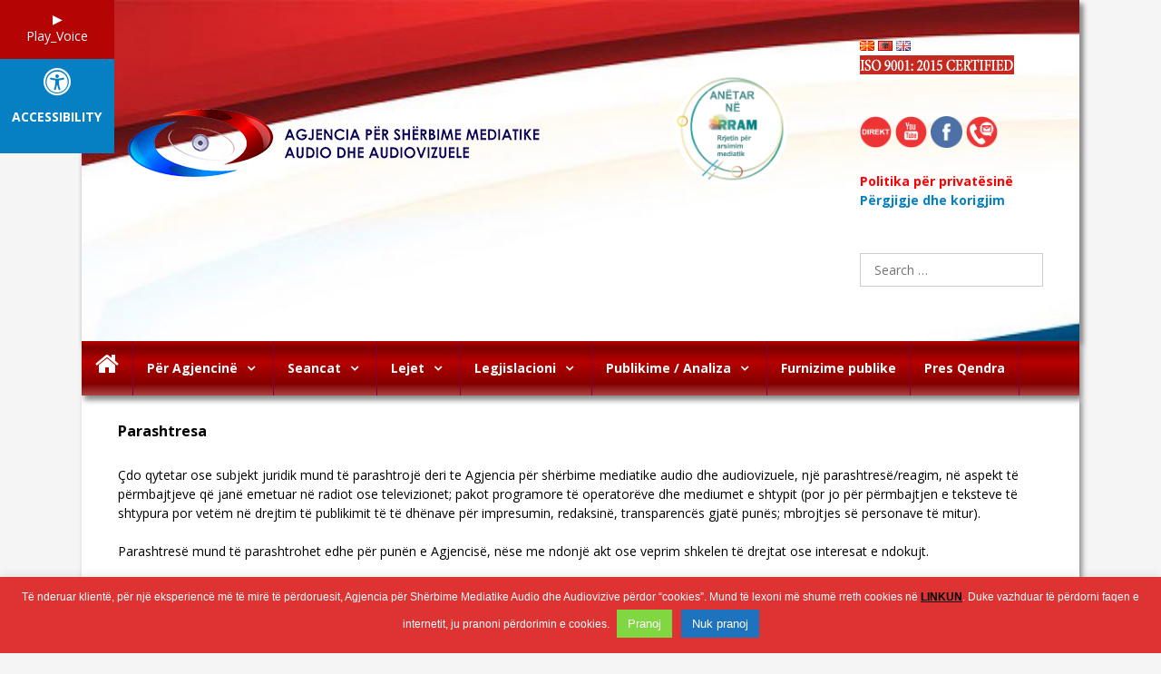

--- FILE ---
content_type: text/css
request_url: https://avmu.mk/wp-content/plugins/gp-premium/secondary-nav/functions/css/mobile.min.css?ver=1.2.94
body_size: 319
content:
@media (max-width:768px){.secondary-navigation .menu-toggle{display:block}.secondary-navigation ul{display:none}.secondary-navigation.toggled .main-nav>ul{display:block}.secondary-navigation .main-nav ul ul{position:relative;top:0;left:0;width:100%}.secondary-navigation .main-nav .sf-menu>li{float:none;clear:both;display:block!important;text-align:left!important}.secondary-navigation .children.toggled-on,.secondary-navigation .sub-menu.toggled-on{display:block!important;opacity:1!important}.secondary-navigation .dropdown-menu-toggle:before{content:"\f107"!important}.secondary-navigation .sfHover>a .dropdown-menu-toggle:before{content:"\f106"!important}.secondary-navigation .menu-item-has-children .dropdown-menu-toggle{float:right}.secondary-navigation .sf-menu>li.menu-item-float-right{float:none!important;display:inline-block}}

--- FILE ---
content_type: application/javascript
request_url: https://avmu.mk/wp-content/plugins/sogo-accessibility/public/js/skiplinks.webkit.js?ver=1.0.5
body_size: 413
content:
if(jQuery('body').hasClass('sogo_accessibility')){
    (function (linkList, i, URI) {
        if (!!(URI = document.documentURI)) {
            URI = URI.split('#')[0];
            document.addEventListener("DOMContentLoaded", function () {
                document.removeEventListener("DOMContentLoaded", arguments.callee, false);
                linkList = document.links;
                for (i in linkList) {
                    if (!!linkList[i].hash) {
                        if (linkList[i].hash.match(/^#./)) {
                            if ((URI + linkList[i].hash) == linkList[i].href) {
                                linkList[i].addEventListener("click", function (e, f, g) {
                                    f = document.getElementById(this.hash.slice(1));
                                    if (!(g = f.getAttribute('tabIndex'))) f.setAttribute('tabIndex', -1);
                                    f.focus();
                                    if (!g) f.removeAttribute('tabIndex');
                                }, false);
                            }
                        }
                    }
                }
            }, false);
        }
        return true;
    })();
}


--- FILE ---
content_type: application/javascript
request_url: https://avmu.mk/wp-content/plugins/sogo-accessibility/public/js/sogo-accessibility-public.js?ver=1.0.5
body_size: 3725
content:
(function ($) {
    'use strict';

    $(document).ready(function () {


        var body = $('body');
        if (readCookie('sogo_accessibility')) {
            body.addClass('sogo_accessibility');
        }
        if (readCookie('sogo_bnc')) {
            body.addClass('sogo_blank_white');
        }
        if (readCookie('sogo_sogo_readable_font')) {
            body.addClass('sogo_readable_font');
        }
        if (readCookie('sogo_underline_links')) {
            body.addClass('sogo_underline_links');
        }
        if (readCookie('sogo_contrasts')) {
            body.addClass('sogo_contrasts');
            var file = $('#contrasts').data('css');
            loadjscssfile(file, 'css', 'sogo_contrasts_css');
        }
        if (readCookie('sogo_contrasts_white')) {
            body.addClass('sogo_contrasts_white');
            var file = $('#contrasts_white').data('css');
            loadjscssfile(file, 'css','sogo_contrasts_css_white');
        }
        if (readCookie('sogo_font_2')) {
            body.addClass('sogo_font_2');
        }
        if (readCookie('sogo_font_3')) {
            body.addClass('sogo_font_3');
        }
        sogo_change_fonts();

        // open socgoacc
        $('.toggle_sogoacc').click(function () {
            $('#sogoacc').slideToggle();
            body.addClass('sogo_accessibility');
        });

        $('a[href="#sogo_access_statement"]').click(function(e){
            $('#sogo_access_statement').show();
            $('#sogo_overlay').show();
        });
        $('#close_sogo_access_statement').click(function(){
            $('#sogo_access_statement').hide();
            $('#sogo_overlay').hide();
        });

        $('#sogo_accessibility').click(function () {
            if (body.hasClass('sogo_accessibility')) {
                eraseSogoCookie();

                location.reload();
                return false;
            } else {
                //createCookie('sogo_accessibility', 'true', 365);
                //sogo_set_accessibility();
            }
            //body.addClass('sogo_accessibility');

        });
		
		
		
		
		
		
		
		
		
		
		
		
		
		
		function checkTabPress(e) {
			"use strict";
			// pick passed event or global event object if passed one is empty
			e = e || event;
			var Nazad=0;
			var activeElement;
			console.log(e);
			if (e.keyCode == 9) {
				if(e.shiftKey) {
					console.log("kikikiku");
					Nazad=1;
				}
				// Here read the active selected link.
				activeElement = document.activeElement;
				// If HTML element is an anchor <a>
				console.log(activeElement);
				console.log(activeElement.tabIndex);
				console.log(Nazad);
				
				Citaj(activeElement, Nazad);
			}
		}
				
				
		function Citaj(activeElement,Nazad){
			if(activeElement && (typeof activeElement.innerHTML === 'string' || activeElement.innerHTML instanceof String)){
					console.log("kuku");
					var vase=activeElement.innerHTML.split("<");
					var sofija=activeElement.innerHTML.split(">");
					var aman
					if(vase[0].trim()!=sofija[sofija.length-1].trim()){
						aman=vase[0].trim()+" " +sofija[sofija.length-1].trim();
					}
					else{
						aman=vase[0].trim()
					}
					console.log(aman);

					if(aman!="" && aman!=" " && aman!="–&nbsp; " && aman!="&nbsp;" && aman!="–" && aman!="– "){
						console.log(aman);
						if(aman.trim()=="Play_Voice"){
							if(document.getElementById("Play_Voice").value=="0"){
								if(document.getElementById("apsi_widget-5")!=null){responsiveVoice.speak("Овозможи читање", "Macedonian Male", {rate: 0.3},{pitch: 1.5});}
								else if(document.getElementById("apsi_widget-6")!=null){responsiveVoice.speak("Play Voice", "Albanian Male", {rate: 0.3},{pitch: 1.5});}
								else if(document.getElementById("apsi_widget-7")!=null){responsiveVoice.speak("Play Voice", "UK English Female", {rate: 0.9},{pitch: 1.5});}
							}
							else{
								if(document.getElementById("apsi_widget-5")!=null){responsiveVoice.speak("Читањето е овозможено", "Macedonian Male", {rate: 0.3},{pitch: 1.5});}
								else if(document.getElementById("apsi_widget-6")!=null){responsiveVoice.speak("Play Voice activated", "Albanian Male", {rate: 0.3},{pitch: 1.5});}
								else if(document.getElementById("apsi_widget-7")!=null){responsiveVoice.speak("Play Voice activated", "UK English Female", {rate: 0.9},{pitch: 1.5});}
							}
						}
						else if(document.getElementById("Play_Voice").value=="1"){
							if(document.getElementById("apsi_widget-5")!=null){responsiveVoice.speak(aman, "Macedonian Male", {rate: 0.3},{pitch: 1.5});}
							else if(document.getElementById("apsi_widget-6")!=null){responsiveVoice.speak(aman, "Albanian Male", {rate: 0.3},{pitch: 1.5});}
							else if(document.getElementById("apsi_widget-7")!=null){responsiveVoice.speak(aman, "UK English Female", {rate: 0.9},{pitch: 1.5});}
						}
					}
					else if((activeElement && activeElement.title!=undefined && activeElement.title.trim()!="")){
						console.log(activeElement.title.trim());
						console.log("1");
						if(activeElement.title.trim()=="Play Voice"){
							if(document.getElementById("Play_Voice").value=="1"){
								if(document.getElementById("apsi_widget-5")!=null){responsiveVoice.speak("Читањето е овозможено", "Macedonian Male", {rate: 0.3},{pitch: 1.5});}
								else if(document.getElementById("apsi_widget-6")!=null){responsiveVoice.speak("Play Voice activated", "Albanian Male", {rate: 0.3},{pitch: 1.5});}
								else if(document.getElementById("apsi_widget-7")!=null){responsiveVoice.speak("Play Voice activated", "UK English Female", {rate: 0.9},{pitch: 1.5});}
							}
							else{
								if(document.getElementById("apsi_widget-5")!=null){responsiveVoice.speak("Овозможи читање", "Macedonian Male", {rate: 0.3},{pitch: 1.5});}
								else if(document.getElementById("apsi_widget-6")!=null){responsiveVoice.speak("Play Voice", "Albanian Male", {rate: 0.3},{pitch: 1.5});}
								else if(document.getElementById("apsi_widget-7")!=null){responsiveVoice.speak("Play Voice", "UK English Female", {rate: 0.9},{pitch: 1.5});}
							}
						}
						else if(activeElement.id=='open_sogoacc' && document.getElementById("Play_Voice").value=="1"){
							if(document.getElementById("apsi_widget-5")!=null){responsiveVoice.speak("Опции за лица со сетилна попреченост", "Macedonian Male", {rate: 0.3},{pitch: 1.5});}
							else if(document.getElementById("apsi_widget-6")!=null){responsiveVoice.speak("Accessibility", "Albanian Male", {rate: 0.3},{pitch: 1.5});}
							else if(document.getElementById("apsi_widget-7")!=null){responsiveVoice.speak("Accessibility", "UK English Female", {rate: 0.9},{pitch: 1.5});}
						}
						else if(document.getElementById("Play_Voice").value=="1"){
							console.log(activeElement.title.trim());
							if(document.getElementById("apsi_widget-5")!=null){responsiveVoice.speak(activeElement.title, "Macedonian Male", {rate: 0.3},{pitch: 1.5});}
							else if(document.getElementById("apsi_widget-6")!=null){responsiveVoice.speak(activeElement.title, "Albanian Male", {rate: 0.3},{pitch: 1.5});}
							else if(document.getElementById("apsi_widget-7")!=null){responsiveVoice.speak(activeElement.title, "UK English Female", {rate: 0.9},{pitch: 1.5});}
						}
						
					}
					else if((activeElement.childNodes[0] && activeElement.childNodes[0].title!=undefined && activeElement.childNodes[0].title.trim()!="") && document.getElementById("Play_Voice").value=="1"){
						console.log(activeElement.childNodes[0].title.trim());
						console.log("1");
						if(document.getElementById("apsi_widget-5")!=null){responsiveVoice.speak(activeElement.childNodes[0].title, "Macedonian Male", {rate: 0.3},{pitch: 1.5});}
						else if(document.getElementById("apsi_widget-6")!=null){responsiveVoice.speak(activeElement.childNodes[0].title, "Albanian Male", {rate: 0.3},{pitch: 1.5});}
						else if(document.getElementById("apsi_widget-7")!=null){responsiveVoice.speak(activeElement.childNodes[0].title, "UK English Female", {rate: 0.9},{pitch: 1.5});}
					}
					else if(activeElement.childNodes[1] && activeElement.childNodes[1].alt!=undefined && document.getElementById("Play_Voice").value=="1"){
						console.log("2");
						if(document.getElementById("apsi_widget-5")!=null){responsiveVoice.speak(activeElement.childNodes[1].alt, "Macedonian Male", {rate: 0.3},{pitch: 1.5});}
						else if(document.getElementById("apsi_widget-6")!=null){responsiveVoice.speak(activeElement.childNodes[1].alt, "Albanian Male", {rate: 0.3},{pitch: 1.5});}
						else if(document.getElementById("apsi_widget-7")!=null){responsiveVoice.speak(activeElement.childNodes[1].alt, "UK English Female", {rate: 0.9},{pitch: 1.5});}
					}
					else{
						console.log("mjmjmj");
						var NextElem, PrevElem, prob=0;
						console.log($('*'));
						$('*').each(function(a,el) {
							console.log(a);
							console.log(el);
							console.log(this);
							if(typeof this.focus == 'function') {
								console.log(this.focus);
								console.log(prob);
								console.log(Nazad);
								if(this==activeElement){
									console.log(this);
									prob=1;
								}
								else if(prob==1 && aman!="Accessibility" && Nazad==0){
									console.log(this);
									prob=0;
									this.focus();
									if(document.activeElement==activeElement){
										prob=1;
									}
									else{
										NextElem=this;
										console.log(document.activeElement);
										return false;
									}
								}
								else if(prob==0 && Nazad==1 && this!=undefined && this!=null){
									console.log(this.length);
									console.log(this);
									PrevElem=this;
									NextElem=this;
									console.log("2");
									console.log(PrevElem);
								}
								else if(prob==1 && aman!="Accessibility" && Nazad==1){
									console.log(PrevElem);
									console.log("MUUUUUUUUUUUUUUUUUU");
									prob=0;
									//Nazad=0;
									PrevElem.focus();
									//NextElem.focus();
									console.log(PrevElem);
									return false;
								}
								else{
									console.log(aman)
								}
							}
						}) ;
						console.log(NextElem);
						console.log(Nazad);
						Citaj(NextElem,Nazad);
						//checkTabPress(e);
					}
			}
		}

		//console.log(body[0]);
		body[0].addEventListener('keyup', checkTabPress);

		console.log($('body p, h1, h2, strong, span'));
		$('body p, h1, h2, strong, span').each(function() {               
			$(this).attr('tabindex', 0);
		});
		
		$(document).keypress(function(e) {
			if ((e.keyCode || e.which) == 13) {
				// Enter key pressed
				//$('a').trigger('click');
				console.log($(document.activeElement)[0].id);
				if($(document.activeElement)[0].id=="Play_Voice"){
					console.log("kikiki");
					PV();
				}
				else{
					console.log("kukuPPPPP");
				$(document.activeElement).trigger('click');
				}
			}
		});
		
		checkCookie1();
		if(document.getElementById("Play_Voice").value=="1"){document.getElementById("Play_Voice").style.color="yellow";}
		
		var NeDva=0;
		
		function PV(){
			console.log("nanana");
			if(NeDva==0){
			if(document.getElementById("Play_Voice").value=="0"){
				document.getElementById("Play_Voice").value="1";
				document.getElementById("Play_Voice").style.color="yellow";
				//console.log(document.getElementById("jazik").value);
				setCookie1("PlayVal", "1", 30);
				if(document.getElementById("apsi_widget-5")!=null){responsiveVoice.speak("Читањето е овозможено", "Macedonian Male", {rate: 0.3},{pitch: 1.5});}
				else if(document.getElementById("apsi_widget-6")!=null){responsiveVoice.speak("Play Voice activated", "Albanian Male", {rate: 0.3},{pitch: 1.5});}
				else if(document.getElementById("apsi_widget-7")!=null){responsiveVoice.speak("Play Voice activated", "UK English Female", {rate: 0.9},{pitch: 1.5});}
			}
			else{
				document.getElementById("Play_Voice").value="0";
				document.getElementById("Play_Voice").style.color="white";
				setCookie1("PlayVal", "0", 30);
				if(document.getElementById("apsi_widget-5")!=null){responsiveVoice.speak("Читањето е исклучено", "Macedonian Male", {rate: 0.3},{pitch: 1.5});}
				else if(document.getElementById("apsi_widget-6")!=null){responsiveVoice.speak("Play Voice deactivated", "Albanian Male", {rate: 0.3},{pitch: 1.5});}
				else if(document.getElementById("apsi_widget-7")!=null){responsiveVoice.speak("Play Voice deactivated", "UK English Female", {rate: 0.9},{pitch: 1.5});}
			}
			NeDva=1;
			setTimeout(function(){NeDva=0}, 500);
			}
		}
		
		
		
		//$('#Play_Voice').click(function () {
			//console.log(document.getElementById("Play_Voice").value);
			//console.log("aaddaa");
			//if(this.value=="0"){
				//this.value="1";
				//this.style.color="yellow";
				//setCookie1("PlayVal", "1", 30);
				//if(document.getElementById("apsi_widget-5")!=null){responsiveVoice.speak("Читањето е овозможено", "Macedonian Male", {rate: 0.3},{pitch: 1.5});}
				//else if(document.getElementById("apsi_widget-6")!=null){responsiveVoice.speak("Play Voice activated", "Albanian Male", {rate: 0.3},{pitch: 1.5});}
				//else if(document.getElementById("apsi_widget-7")!=null){responsiveVoice.speak("Play Voice activated", "UK English Female", {rate: 0.9},{pitch: 1.5});}
				//}
			//else{
				//this.value="0";
				//this.style.color="white";
				//setCookie1("PlayVal", "0", 30);
				//if(document.getElementById("apsi_widget-5")!=null){responsiveVoice.speak("Читањето е исклучено", "Macedonian Male", {rate: 0.3},{pitch: 1.5});}
				//else if(document.getElementById("apsi_widget-6")!=null){responsiveVoice.speak("Play Voice deactivated", "Albanian Male", {rate: 0.3},{pitch: 1.5});}
				//else if(document.getElementById("apsi_widget-7")!=null){responsiveVoice.speak("Play Voice deactivated", "UK English Female", {rate: 0.9},{pitch: 1.5});}
				//}
			//console.log(document.getElementById("Play_Voice").value);
            //$('#sogoacc').slideUp();
        //});
		
		
		
		
		//$("#Play_Voice").keyup(function(event){
			$("#Play_Voice").click(function(){
			//if(event.keyCode == 13){
				//console.log(document.getElementById("Play_Voice").value);
				PV();
				console.log("VASE");
			//}
		});
		
		
		
		
		
		
		
		

        $('#b_n_c').click(function () {
            if (body.hasClass('sogo_blank_white')) {
                eraseCookie('sogo_bnc');
            } else {
                createCookie('sogo_bnc', 'true', 365);
            }
            body.toggleClass('sogo_blank_white');
            $('#sogoacc').slideUp();

        });



        $('#contrasts').click(function () {
            var id = $('#sogo_contrasts_css');
            if (id.length > 0) {
                eraseCookie('sogo_contrasts');
                id.remove();
            } else {
                createCookie('sogo_contrasts', 'true', 365);
                var file = $(this).data('css');
                loadjscssfile(file, 'css','sogo_contrasts_css');
            }
            body.toggleClass('sogo_contrasts');
            $('#sogoacc').slideUp();
        });

        $('#contrasts_white').click(function () {
            var id = $('#sogo_contrasts_css_white');
            if (id.length > 0) {
                eraseCookie('sogo_contrasts_white');
                id.remove();
            } else {
                createCookie('sogo_contrasts_white', 'true', 365);
                var file = $(this).data('css');
                loadjscssfile(file, 'css','sogo_contrasts_css_white');
            }
            body.toggleClass('sogo_contrasts_white');
            $('#sogoacc').slideUp();
        });
        $('#animation_off').click(function () {
            if (body.hasClass('sogo_blank_white')) {
                eraseCookie('sogo_animation_off');
            } else {
                createCookie('sogo_animation_off', 'true', 365);
            }
            body.toggleClass('sogo_animation_off');
            $('#sogoacc').slideUp();
        });

        $('#readable_font').click(function () {
            if (body.hasClass('sogo_readable_font')) {
                eraseCookie('sogo_readable_font');
            } else {
                createCookie('sogo_readable_font', 'true', 365);
            }
            body.toggleClass('sogo_readable_font');
            $('#sogoacc').slideUp();
        });
        $('#underline_links').click(function () {
            if (body.hasClass('sogo_underline_links')) {
                eraseCookie('sogo_underline_links');
            } else {
                createCookie('sogo_underline_links', 'true', 365);
            }
            body.toggleClass('sogo_underline_links');
            $('#sogoacc').slideUp();
        });




        $('#sogo_a1').click(function () {
            eraseCookie('sogo_font_increase');
            eraseCookie('sogo_font_2');
            eraseCookie('sogo_font_3');
            location.reload();
        });

        $('#sogo_a2').click(function () {
            createCookie('sogo_font_2', 'true', 365);
            eraseCookie('sogo_font_3');
            sogo_change_font_cookie($(this).data('size'));

        });

        $('#sogo_a3').click(function () {
            createCookie('sogo_font_3', 'true', 365);
            eraseCookie('sogo_font_2');
            sogo_change_font_cookie($(this).data('size'));
        });

        function sogo_change_font_cookie(increase){
            var storeVal = readCookie('sogo_font_increase');
            if (storeVal && storeVal == increase) {
                return false;
            }
            createCookie('sogo_font_increase', increase, 365);
            location.reload();
        }

        function sogo_change_fonts() {
            var increase = readCookie('sogo_font_increase');
            if(increase){
                $('p,span,a,h1,h2,h3,h4,h5,h6').each(function () {
                    var fontsize;
                    fontsize = parseInt($(this).css('font-size')) * increase;
                    $(this).css({
                        'font-size': fontsize + "px"
                    });
                });
            }
        }

        function sogo_set_accessibility(){
            // remove link targets
            $('a[target="_blank"]').removeAttr('target');


            // Thanks to WebAIM.org
            if (document.location.hash && document.location.hash != '#') {
                var anchorUponArrival = document.location.hash;
                setTimeout(function () {
                    $(anchorUponArrival).scrollTo({duration: 1500});
                    $(anchorUponArrival).focus();
                }, 100);
            }
        }






    });
    $(window).load(function(){
        // set image alt
        $("img").each(function () {
            var img = $(this);
            if (!img.attr("alt") || img.attr("alt") == "")
                img.attr("alt", " ");
        });

    });

})(jQuery);


// load file js/css via js
function loadjscssfile(filename, filetype, id ) {
    if (filetype == "js") { //if filename is a external JavaScript file
        // alert('called');
        var fileref = document.createElement('script')
        fileref.setAttribute("type", "text/javascript")
        fileref.setAttribute("src", filename)
    }
    else if (filetype == "css") { //if filename is an external CSS file
        var fileref = document.createElement("link")
        fileref.setAttribute("id", id)
        fileref.setAttribute("rel", "stylesheet")
        fileref.setAttribute("type", "text/css")
        fileref.setAttribute("href", filename)
    }
    if (typeof fileref != "undefined")
        document.getElementsByTagName("head")[0].appendChild(fileref)
}

function createCookie(name, value, days) {
    if (days) {
        var date = new Date();
        date.setTime(date.getTime() + (days * 24 * 60 * 60 * 1000));
        var expires = "; expires=" + date.toGMTString();
    } else
        var expires = "";
    document.cookie = name + "=" + value + expires + "; path=/";
}

function readCookie(name) {
    var nameEQ = name + "=";
    var ca = document.cookie.split(';');
    for (var i = 0; i < ca.length; i++) {
        var c = ca[i];
        while (c.charAt(0) == ' ') c = c.substring(1, c.length);
        if (c.indexOf(nameEQ) == 0) return c.substring(nameEQ.length, c.length);
    }
    return null;
}
function eraseSogoCookie( ) {
    var nameEQ = name + "=";
    var ca = document.cookie.split(';');
    for (var i = 0; i < ca.length; i++) {
        var c = ca[i];
        if(c.indexOf('sogo') > 0){
            var e = c.indexOf('=');
            eraseCookie(c.substring(0,e));
        }
    }
    return null;
}
function eraseCookie(name) {
    // createCookie(name, "", -1);
    createCookie(name, "");
}
